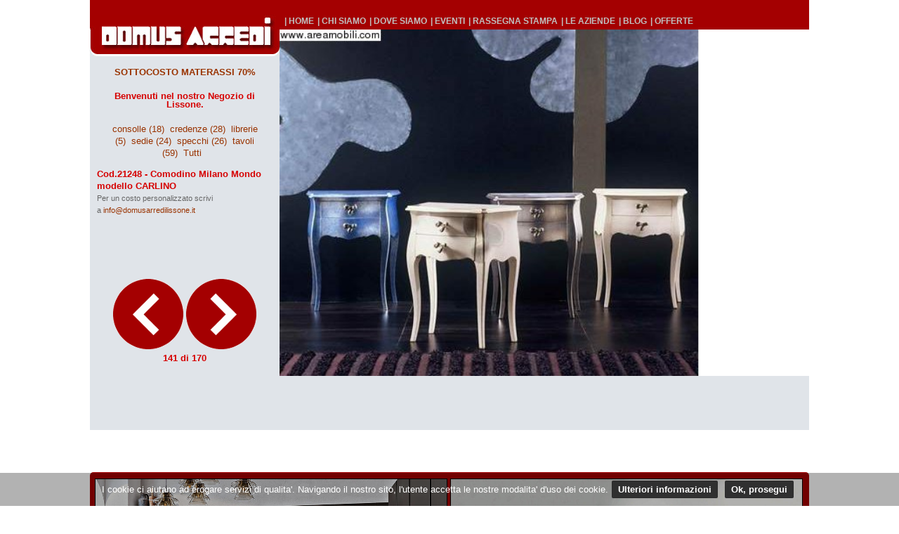

--- FILE ---
content_type: text/html; charset=UTF-8
request_url: https://www.areamobili.com/Comodino-Milano-Mondo-modello-CARLINO-21248.html
body_size: 5298
content:
<!DOCTYPE html>
<html>
<head>
<meta name="google-site-verification" content="0IgVbWfMTgjdTY97U-eKzZskfsJwUmOC3f96DSJv6KQ" />
<meta http-equiv="Content-Type" content="text/html; charset=iso-8859-1" />
<meta name="google-site-verification" content="nypIxMbeR9y7ze08yR4nZhdeuoDD61HDMeB3nj-jSCs" /> 
<meta name="msvalidate.01" content="EC0FEDC71C74FD41E6AB698DA6A65E39" />
<meta name="viewport" content="width=device-width, initial-scale=1.0" />
<meta name="facebook-domain-verification" content="un2i9tyk6g22qksnblvhl3m1985fsj" />
<link rel="shortcut icon" href="favicon.ico" type="image/x-icon" /> 
<!--
<meta http-equiv="last-modified" content="19/01/2026 04.46.27" />
<meta http-equiv="Content-Type-Script" content="text/javascript" />
<meta http-equiv="Expires" content="0" />
<meta name="Resource-Type" content="document" />
<meta name="Distribution" content="global" />
-->
<meta name="facebook-domain-verification" content="un2i9tyk6g22qksnblvhl3m1985fsj" />
<meta name="Robots" content="index, follow" />
<!--
meta name="Revisit-After" content="10 days" />
<meta name="Rating" content="general" />
-->
<meta name="Author" content="domusarredi@gmail.com" />
<meta name="Generator" content="Eclipse" />
<meta name="MSSmartTagsPreventParsing" content="True" />

<title>MILANO MONDO ::: Areamobili ::: Cod.21248 Comodino Milano Mondo modello CARLINO</title><meta itemprop="name" content="Comodino Milano Mondo modello CARLINO"/>
<meta itemprop="description" content="Domus Arredi Lissone areamobili.com"/>
<meta itemprop="image" content="https://www.areamobili.com/img_art/I_1248Comodino Milano Mondo modello   CARLINO.jpg"/>
<meta property="og:title" content="Comodino Milano Mondo modello CARLINO"/>
<meta property="fb:admins" content="1532322487"/>
<meta property="og:image" content="https://www.areamobili.com/img_art/I_1248Comodino%20Milano%20Mondo%20modello%20%20%20CARLINO.jpg"/>
<meta property="og:type" content="article" />
<meta property="og:url" content="https://www.areamobili.com/gallery.php?idp=21248"/>
<meta property="og:description" content="Comodino Milano Mondo modello CARLINO. I marchi di Domus arredi : Jesse, Veneta Cucine, Novamobili, Riflessi, Cucine, camere, soggiorni, divani, tavoli, show room a Lissone - Monza Brianza - Milano"/>

<meta name="description" content="Comodino Milano Mondo modello CARLINO. I marchi di Domus arredi : Jesse, Veneta Cucine, Novamobili, Riflessi, Cucine, camere, soggiorni, divani, tavoli, show room a Lissone - Monza Brianza - Milano"/>
<link rel="amphtml" href="https://www.areamobili.com/amp/21248.php" /><link rel="canonical" href="https://www.areamobili.com/gallery.php?idp=21248" />
<meta name="msvalidate.01" content="EC0FEDC71C74FD41E6AB698DA6A65E39" />
<meta name="wot-verification" content="31f4fc3bda57d7dc50f5"/>
<!-- Facebook Pixel Code -->
<script>
!function(f,b,e,v,n,t,s){if(f.fbq)return;n=f.fbq=function(){n.callMethod?
n.callMethod.apply(n,arguments):n.queue.push(arguments)};if(!f._fbq)f._fbq=n;
n.push=n;n.loaded=!0;n.version='2.0';n.queue=[];t=b.createElement(e);t.async=!0;
t.src=v;s=b.getElementsByTagName(e)[0];s.parentNode.insertBefore(t,s)}(window,
document,'script','//connect.facebook.net/en_US/fbevents.js');

fbq('init', '1013487468723614');
fbq('track', "PageView");</script>
<!-- End Facebook Pixel Code -->

<style type="text/css">
A:link        {color:#993300; text-decoration:none}
A:visited     {color:#993300; text-decoration:none}
A:hover       {color:#993300; text-decoration:none}
A:link.nav    {color:#993300; text-decoration:none}
A:visited.nav {color:#993300; text-decoration:none}
A:hover.nav   {color:#993300; text-decoration:none}
.nav          {color:#993300; text-decoration:none}
<!--
body {
	vertical-align:middle;
	background:#ffffff;
	margin-top:0;
	margin-left:0;
	margin-right:0;
}
-->
</style>

<link href="/stili/stile.css" rel="stylesheet" type="text/css" />
<!-- <link rel="stylesheet" type="text/css" href="highslide/highslide.css" /> -->
<style type="text/css">
.ilike_overlayer { background:url("immagini/fb_like.png") no-repeat 0px 0px; width: 500px; height: 500px; z-index: 99999; position: fixed; margin: 0px 0px 0px 0px; top: 16%; left: 24%; overflow: hidden; }
.ilike_overlayer iframe { float: left; margin: 314px 0px 0px 0px; overflow: hidden; width: 80px !important; }
.ilike_overlayer div.ilike_overlayer_testo { margin: 312px 8px 0px 114px; width: 185px; float: left; overflow: hidden; font-size: 15px; }
.ilike_overlayer a.ilike_close { overflow: hidden; display: block; width: 20px; height: 20px; margin: 292px 0px 0px 0px; }</style>

</head>

<body>
<div id="fb-root"></div>
<script>(function(d, s, id) {
  var js, fjs = d.getElementsByTagName(s)[0];
  if (d.getElementById(id)) return;
  js = d.createElement(s); js.id = id;
  js.src = "//connect.facebook.net/it_IT/sdk.js#xfbml=1&version=v2.9&appId=301874299900811";
  fjs.parentNode.insertBefore(js, fjs);
}(document, 'script', 'facebook-jssdk'));</script>


<script>
(function() {
	(function (i, s, o, g, r, a, m) {
		i['GoogleAnalyticsObject'] = r;
		i[r] = i[r] || function () {
				(i[r].q = i[r].q || []).push(arguments)
			}, i[r].l = 1 * new Date();
		a = s.createElement(o),
			m = s.getElementsByTagName(o)[0];
		a.async = 1;
		a.src = g;
		m.parentNode.insertBefore(a, m)
	})(window, document, 'script', 'https://google-analytics.com/analytics.js', 'ga');

	ga('create', 'UA-3844650-2', 'auto');
	ga('send', 'pageview');
	ga('set', 'anonymizeIp', true);
	})();
</script>


<script>
        fbq('track', 'ViewContent');
</script>
<div class="ilike_overlayer nomobile" id="ilike_overlayer" style="display:none;"><div class="ilike_overlayer_testo">Rimani sempre aggiornato, Diventa Fan di <b>Domus Arredi</b> su Facebook!</div><iframe src="//www.facebook.com/plugins/like.php?href=https%3A%2F%2Fwww.facebook.com%2Fpages%2Fareamobili%2F166246663013&amp;width=50&amp;height=65&amp;colorscheme=light&amp;layout=box_count&amp;action=like&amp;show_faces=false&amp;send=false&amp;appId=301874299900811" scrolling="no" frameborder="0" style="border:none; overflow:hidden; width:450px; height:65px;" ></iframe> <a class="ilike_close" id="ilike_close" onclick="closelike();" href="#"></a></div>
<script type="text/javascript" >

function linkOnClick()
{
  var h = this.href;
  var action = true;
  
  if (h.indexOf('facebook') != -1)               // Link 1
  {
   	closelike();
  }
  return action; // allow or cancel default action
}
function closelike()
{
	document.getElementById('ilike_overlayer').style.display = 'none';
}
</script>

<div class="tabRosso">
	&nbsp;
</div>

<div class="tabRosso">

	<div class="cTopMenu">
		<img alt="milano domus arredi lissone" src="/immagini/logo_alto.jpg" width="270" height="21" />
	</div>
    <div class="cTopMenu2">
   		



 

   

			<ul class="ul_menu_top">
			<li class="menu_top2"><a title="veneta cucine" href="/">| HOME</a></li>
			<li class="menu_top2"><a title="chi siamo" href="/chi-siamo">| CHI SIAMO</a></li>
			<li class="menu_top2"><a title="dove siamo" href="/dove-siamo">| DOVE SIAMO</a></li>	
			<li class="menu_top2"><a title="eventi" href="/eventi">| EVENTI</a></li>
			<li class="menu_top2"><a title="rassegna stampa" href="/rassegna-stampa">| RASSEGNA STAMPA</a></li>
			<li class="menu_top2"><a title="le aziende" href="/le-aziende">| LE AZIENDE</a></li>
			<li class="menu_top2"><a title="blog" href="/blog">| BLOG</a></li>
			<li class="menu_top2"><a title="offerte" href="/offerte/">| OFFERTE</a></li>
			</ul>
    </div>

</div>

<div class="tabBianco">


   		
 
    <div class="d_centrale_left">
	    <div class="d_logo_basso"><img alt="logo basso domus" src="/immagini/logo_basso.jpg" width="270" height="38" /></div>
        
        <div class="d_testo_home">

		    <div class="testo_centrato_home"><div class="marquee"><a target="_blank" href="http://www.mobiliearredo.it/2014/05/26/offerta-materassi-sottocosto-imperdibile/"><b>SOTTOCOSTO MATERASSI 70&#37;</b></a></div></div><div class="testo_rosso_grassetto_home">Benvenuti nel nostro Negozio di Lissone.</div>
		      <div class="testo_home">


<div align="center"><a rel="nofollow" href="/COMPLEMENTI/consolle/">consolle (18)</a>&nbsp;&nbsp;<a rel="nofollow" href="/COMPLEMENTI/credenze/">credenze (28)</a>&nbsp;&nbsp;<a rel="nofollow" href="/COMPLEMENTI/librerie/">librerie (5)</a>&nbsp;&nbsp;<a rel="nofollow" href="/COMPLEMENTI/sedie/">sedie (24)</a>&nbsp;&nbsp;<a rel="nofollow" href="/COMPLEMENTI/specchi/">specchi (26)</a>&nbsp;&nbsp;<a rel="nofollow" href="/COMPLEMENTI/tavoli/">tavoli (59)</a>&nbsp;&nbsp;<a rel="nofollow" href="/COMPLEMENTI/">Tutti</a>&nbsp;&nbsp;</div>


<div ><p class="testo_rosso_grassetto"></p>
	      <div style="width:250px;height:158px;overflow-y: auto;overflow-x: hidden;scrollbar-face-color:#FFFFFF;scrollbar-highlight-color:#a40001; scrollbar-3dlight-color:#a40001; scrollbar-darkshadow-color:#999999; scrollbar-shadow-color:#000000;  scrollbar-arrow-color:#a40001; scrollbar-track-color:#a40001;" class="testo">
		<span class="testo_rosso_grassetto">Cod.21248 - Comodino Milano Mondo modello CARLINO</span>
		<br/>
		<span class="testo_desc">Per un costo personalizzato scrivi a&nbsp;<a href="mailto:info@domusarredilissone.it"><font color="#993300">info@domusarredilissone.it</font></a></span>














		      </div>
<!--[if IE]>

<iframe src="http://www.facebook.com/plugins/like.php?href=http://www.facebook.com/pages/areamobili/166246663013&amp;show_faces=false"
        scrolling="no" frameborder="0"
        style="border:none; width:250px; height:30px" allowtransparency="true"></iframe>
<![endif]-->






</div>



		    <div class="ico_prev"><a href="/COMPLEMENTI/Cassettone-Milano-Mondo-modello---FILIPPO-21247"><img alt="precedente" border="0" src="/immagini/freccia_sinistra2.png"/></a>  <a href="/COMPLEMENTI/Consolle-in-foglia-oro--21249"><img border="0" alt="successivo" src="/immagini/freccia_destra2.png"/></a> </div>
		    <div class="textnav"><span class="testo_rosso_grassetto">&nbsp;141 di 170</span></div>

		  </tr>
		</table>

    </div>
	
	</div>
</div>

    <div class="d_centrale_center">

			
			  


 
			<img title="" alt="Comodino Milano Mondo modello CARLINO" src="/img_art/I_1248Comodino Milano Mondo modello   CARLINO.jpg" height="493"/> 
			<!-- <a href="http://www.arredamentomadeinitaly.com/2014/11/idee-regalo-natale-2014-regali-per-la.html" target="_blank">--> 
<!-- <img src="immagini/img_home_new.jpg" alt="Domus Arredi Lissone" width="607" height="397" /> </a> -->




    </div>


</div>

<div class="tabBianco">
    <img alt="domus arredi jesse milano" src="/immagini/bianco_sotto.jpg" width="877" height="1" /></div>
</div>

<div class="tabSocial">
<div class="fb-like" data-href="" data-layout="standard" data-action="like" data-size="small" data-show-faces="true" data-share="true"></div>
</br></br>
<!--<div class="g-plusone" ></div>-->
</div>


<div class="tabBianco">
    <div class="d_g_sotto">
   		
<!--    <div class="d_g_login" >
   		    </div> -->

    <div class="d_g_menu">
    
	<div class="menu_bottom2">
		<div class="itemMenuA">
			<a title="veneta cucine" href="/veneta-cucine/"><img alt="Cucina" class="imgMenu2" src="/immagini/menu/cucine_home.png" /></a><span class="menuText2"><a title="veneta cucine" href="/veneta-cucine/">CUCINE</a></span>
		</div>
		<div class="itemMenuA">
			<a title="camere da letto" href="/CAMERE/"><img alt="Camere" class="imgMenu2" src="/immagini/menu/camere_home.png" /></a><br /><div class="menuText2"><a title="camere da letto" href="/CAMERE/">CAMERE</a></div>
		</div>
		<div class="itemMenuA">
			<a title="camerette per bambini" href="/CAMERETTE/"><img alt="Camerette" class="imgMenu2" src="/immagini/menu/camerette-home.jpg" /></a><br /><div class="menuText2"><a title="camerette per bambini" href="/CAMERETTE/">CAMERETTE</a></div>
		</div>
		<div class="itemMenuA">
			<a title="soggiorni" href="/SOGGIORNI/"><img alt="Soggiorni" class="imgMenu2" src="/immagini/menu/soggiorni_home.png" /></a><br /><div class="menuText2"><a title="soggiorni" href="/SOGGIORNI/">SOGGIORNI</a></div>
		</div>		
		<div class="itemMenuA">
			<a title="divani" href="/DIVANI/"><img alt="Divani" class="imgMenu2" src="/immagini/menu/divani_home.png" /></a><br /><div class="menuText2"><a title="divani" href="/DIVANI/">DIVANI</a></div>
		</div>		
		<div class="itemMenuA">
			<a title="complementi" href="/COMPLEMENTI/"><img alt="Complementi" class="imgMenu2" src="/immagini/menu/complementi_home.png" /></a><br /><div class="menuText2"><a title="complementi" href="/COMPLEMENTI/">COMPLEMENTI</a></div>
		</div>		
		<div class="itemMenuA">
			<a title="mobili salvaspazio" href="/SALVASPAZIO/"><img alt="Salvaspazio" class="imgMenu2" src="/immagini/menu/salvaspazio_home.png" /></a><br /><div class="menuText2"><a title="mobili salvaspazio" href="/SALVASPAZIO/">SALVA SPAZIO</a></div>
		</div>
		<div class="itemMenuA">
			<a title="offerte" href="/offerte/"><img alt="Offerte Outlet" class="imgMenu2" src="/immagini/menu/offerte_home.png" /></a><br />
		</div>
		<div class="itemMenuA">
			&nbsp;
		</div>
                <div class="itemMenuA">
                        <a title="consolle" href="/COMPLEMENTI/consolle/"><img alt="Complementi Consolle" class="imgMenu2" src="/immagini/complementi-consolle.jpg" /></a><br /><div class="menuText2"><a title="complementi" href="/COMPLEMENTI/consolle/">Consolle</a></div>
                </div>

                <div class="itemMenuA">
                        <a title="credenze" href="/COMPLEMENTI/credenze/"><img alt="Credenze" class="imgMenu2" src="/immagini/complementi-credenze.jpg" /></a><br /><div class="menuText2"><a title="credenze" href="/COMPLEMENTI/credenze/">Credenze</a></div>
                </div>

          <div class="itemMenuA">
                        <a title="materassi" href="/MATERASSI/"><img alt="Materassi" class="imgMenu2" src="/immagini/menu/materassi-domus2.jpg"/></a><br /><div class="menuText2"><a title="librerie" href="/MATERASSI/">Materassi</a></div>
                </div>

                <div class="itemMenuA">
                        <a title="sedie" href="/COMPLEMENTI/sedie/"><img alt="Sedie" class="imgMenu2" src="/immagini/complementi-sedie.jpg" /></a><br /><div class="menuText2"><a title="sedie" href="/COMPLEMENTI/sedie/">Sedie</a></div>
                </div>

              <div class="itemMenuA">
                        <a title="specchi" href="/COMPLEMENTI/specchi/"><img alt="Specchi" class="imgMenu2" src="/immagini/complementi-specchi.jpg" /></a><br /><div class="menuText2"><a title="specchi" href="/COMPLEMENTI/specchi/">Specchi</a></div>
                </div>

        <div class="itemMenuA">
                        <a title="tavoli" href="/COMPLEMENTI/tavoli/"><img alt="Complementi" class="imgMenu2" src="/immagini/complementi-tavoli.jpg" /></a><br /><div class="menuText2"><a title="tavoli" href="/COMPLEMENTI/tavoli/">Tavoli</a></div>
                </div>



	</div>




</div>
    </div>
</div>

<div class="tabBianco">


    <div>
   		<br />

<div>
	<div class="testo_piccolo_2c">
		<br /> e-mail: <a href="mailto:info@areamobili.com">info@areamobili.com</a>
    </div>
</div>
<div>
	<h1>Comodino Milano Mondo modello CARLINO</h1><br/><h2>Per un costo personalizzato scrivi a&nbsp;<a href="mailto:info@domusarredilissone.it"><font color="#993300">info@domusarredilissone.it</font></a></h2><br/><br/><h3>MILANO MONDO</h3><br/></div>
<div class="testo_piccolo_2c">
<br/>&copy; 2022 Areamobili.com - Tutti i diritti riservati. E' vietato riprodurre i contenuti di questo sito senza autorizzazione di Domus Arredi.
<br/><br/>

<br/><br/>
<!-- <a href="https://plus.google.com/u/0/103203737416154080763" -->
<a target="_blank" href="https://www.google.com/+DomusarredilissoneItcucinecameresoggiorni" rel="publisher">Trovaci su Google+</a>
<br/>
<a target="_blank" href="https://plus.google.com/u/0/103203737416154080763?rel=author">Domus Arredi</a>
<br/><br/><br/>
<a href="privacy-normativa-veneta-cucine.php">Privacy</a>
<br/><br/>
<br/>
<iframe src="https://www.facebook.com/plugins/like.php?href=https://www.areamobili.com/Comodino-Milano-Mondo-modello-CARLINO-21248.html&amp;show_faces=false"
        scrolling="no" frameborder="0"
        style="border:none; width:250px; height:30px"></iframe>
<br/><br/>
<img alt="paypal mastercard" src="https://www.paypal.com/en_US/i/btn/btn_xpressCheckout.gif"/>
</div>
<div>




<!-- statistiche.it -->
<script>
 js_ver='1.0';
 query='rnd='+Math.random()+'&amp;rfr='+escape(document.referrer)+'&amp;pg='+escape(window.location.href);
 document.cookie='statistiche.it=1; path=/'; query+='&amp;cks='+(document.cookie?'1':'0');
</script>
<script>
 js_ver="1.1";
 query+="&amp;js="+(navigator.javaEnabled()?"1":"0");
</script>
<script>
 js_ver="1.2";
 query+="&amp;rsl="+screen.width+'x'+screen.height+"&amp;clr="+(((navigator.appName.substring(0,3)=="Mic"))?screen.colorDepth:screen.pixelDepth);
</script>
<script>
 js_ver="1.3";
</script>
</div>

<script src="js/cookiec.js"></script>
<script src="js/cookiec2.js"></script>


















    </div>


</div>

</body>
</html>


--- FILE ---
content_type: text/javascript; charset=utf-8
request_url: https://www.areamobili.com/js/cookiec2.js
body_size: 1092
content:
	document.addEventListener('DOMContentLoaded', function(event) {
    
    	
        
        var elemDiv = document.createElement('div');
        elemDiv.id='popup_cookie_bg';
        document.body.appendChild(elemDiv);
        
        
        elemDiv = document.createElement('div');
        elemDiv.id='popup_cookie';
        document.body.appendChild(elemDiv);
        
        var a= document.createElement('a');
        a.href="#";
        a.id="popup_cookie_close";
        a.innerHTML="&times;";
        
        var elemDiv2 = document.createElement('div');
        elemDiv2.id='popup_cookie_inner';
        
        elemDiv.appendChild(a);
        elemDiv.appendChild(elemDiv2);
        
        document.body.appendChild(elemDiv);
 
    
        cookieChoices.showCookieConsentBar('I cookie ci aiutano ad erogare servizi di qualita\'. Navigando il nostro sito, l\'utente accetta le nostre modalita\'  d\'uso dei cookie.',
                'Ok, prosegui', 'Ulteriori informazioni', 'http://www.areamobili.com/cookie.php');
                
                
                
    });
